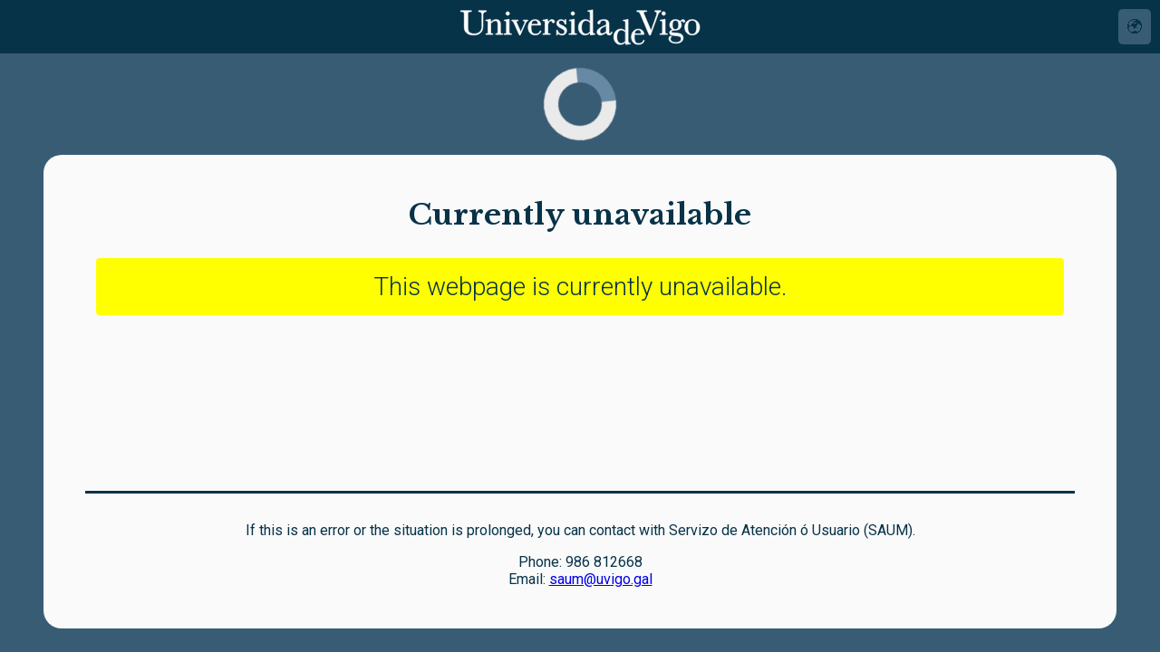

--- FILE ---
content_type: application/javascript
request_url: http://foradeservizo.webs.uvigo.es/js/fora-de-servizo.js?v=0000001
body_size: 1246
content:
var userLang = (navigator.language || navigator.userLanguage).substr(0, 2);

function loadFile(filePath) {
    var result = null;
    var xmlhttp = new XMLHttpRequest();
    xmlhttp.open("GET", filePath, false);
    xmlhttp.send();
    if (xmlhttp.status == 200) {
        result = xmlhttp.responseText;
    }
    return result;
}
var jsonText = loadFile('js/translations.json');
var json = JSON.parse(jsonText);
var texts = json['translations'];
var langs = json['languages'];
var keys = json['keys'];

function changeText(key, lang) {
    document.getElementById(key).innerHTML = texts[lang][key];
}
function changeTexts(lang) {
    keys.forEach(element => changeText(element, lang));
}
function updateLangs(selectedLang) {
    changeTexts(selectedLang);
    html = "";
    Object.keys(langs).forEach(element => {
        reloadURL = updateURLParameter(location.href, '_locale', element);
        htmlClass = element == selectedLang ? 'uvigo-foradeservizo-header-lang-dropdown-selected' : 'uvigo-foradeservizo-header-lang-dropdown-unselected';
        html += '<p class="' + htmlClass + '" onclick="redirect(\'' + reloadURL + '\')">' + langs[element] + '</p>';

    });
    var element = document.getElementById('uvigo-langs');
    element.innerHTML = html;
    document.getElementById('dropdown').style.display = 'none';
}

function langButtonClicked() {
    document.getElementById('dropdown').style.display = document.getElementById('dropdown').style.display == "none" ? "block" : "none";
}

function setIframeStyle() {
    frame = document.getElementById("reason") ;
    frame.contentDocument.body.style.fontFamily = "Roboto, sans-serif" ;
    frame.contentDocument.body.style.fontSize = "1.5em" ;
    frame.contentDocument.body.style.textAlign = "center" ;
    frame.contentDocument.body.style.color = "#073349" ;
}

function whenLoaded() {
    setIframeStyle();
    updateLangs(userLang);
}

function get(name) {
    if (name = (new RegExp('[?&]' + encodeURIComponent(name) + '=([^&]*)')).exec(location.search))
        return decodeURIComponent(name[1]);
}

function updateURLParameter(url, param, paramVal) {
    var newAdditionalURL = "";
    var tempArray = url.split("?");
    var baseURL = tempArray[0];
    var additionalURL = tempArray[1];
    var temp = "";
    if (additionalURL) {
        tempArray = additionalURL.split("&");
        for (var i = 0; i < tempArray.length; i++) {
            if (tempArray[i].split('=')[0] != param) {
                newAdditionalURL += temp + tempArray[i];
                temp = "&";
            }
        }
    }

    var rows_txt = temp + "" + param + "=" + paramVal;
    return baseURL + "?" + newAdditionalURL + rows_txt;
}

function redirect(url) {
    location.href = url;
}

if (get('_locale') != null) {
    userLang = get('_locale');
} else {
    /* en||gl -> gl */
    if (['es', 'gl'].includes(userLang)) {
        userLang = 'gl';
    }
}
if (!(userLang in langs)) {
    userLang = 'en';
}

var meta = document.createElement('meta');
meta.httpEquiv = "refresh";
meta.content = "30; " + location;
document.getElementsByTagName('head')[0].appendChild(meta);